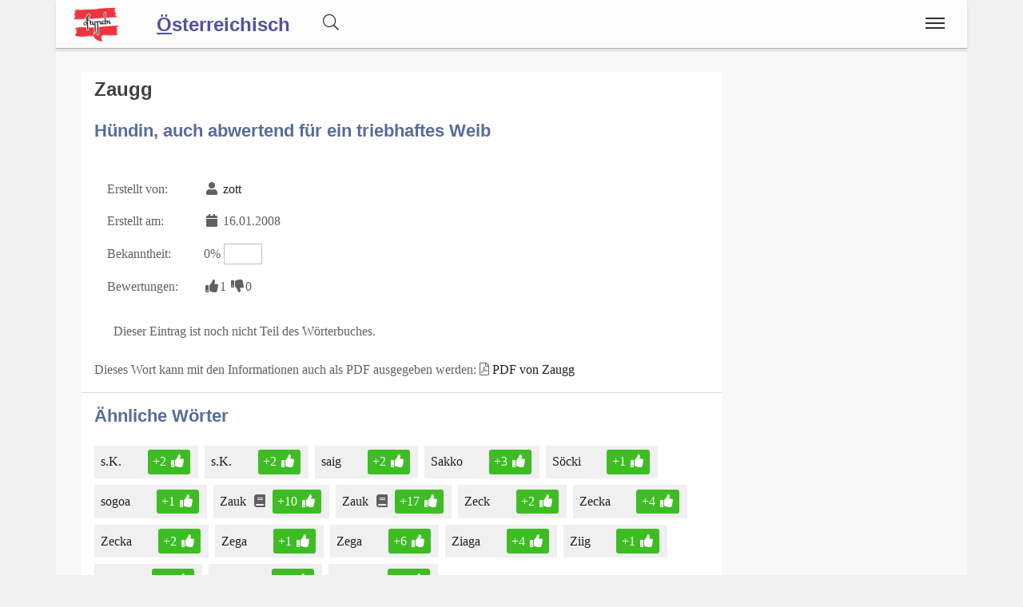

--- FILE ---
content_type: text/html;charset=UTF-8
request_url: https://www.ostarrichi.org/wort/12667
body_size: 4903
content:
<!DOCTYPE html>
<html  itemscope itemtype="http://schema.org/Product" prefix="og: http://ogp.me/ns#" lang="de">
<head>
<meta charset="utf-8" />

<link rel="alternate" hreflang="de" href="https://www.ostarrichi.org/wort/12667/Zaugg" />

<link rel="canonical" href="https://www.ostarrichi.org/wort/12667/Zaugg"/>

<meta name="viewport" content="width=device-width,minimum-scale=1,initial-scale=1" />
<meta http-equiv="x-ua-compatible" content="ie=edge" />
<meta name="description" content="Zaugg : Hündin, auch abwertend für ein triebhaftes Weib. Eintrag aus dem österreichischen Volkswörterbuch. Dein Österreichisches Wörterbuch" />
<meta name="keywords" content="Zaugg,Hündin, auch abwertend für ein triebhaftes Weib,österreichisches,volkswörterbuch,index,verzeichnis,wörter,buchstaben,übersetzungen,Dein Österreichisches Wörterbuch" />

<meta property="og:title" content="Zaugg : Hündin, auch abwertend für ein triebhaftes Weib | Dein Österreichisches Wörterbuch" />
<meta property="og:description" content="Zaugg : Hündin, auch abwertend für ein triebhaftes Weib. Eintrag aus dem österreichischen Volkswörterbuch. Dein Österreichisches Wörterbuch" />

<meta property="og:type" content="website" />
<meta property="og:url" content="https://www.ostarrichi.org/wort/12667/Zaugg" />
<meta property="og:image" content="https://www.ostarrichi.org/img/logo-text-volkswoerterbuch-09-1200.jpg" />
<meta property="og:image:width" content="1200" />
<meta property="og:image:height" content="630" />
<meta property="og:site_name" content="Zaugg : Hündin, auch abwertend für ein triebhaftes Weib | Dein Österreichisches Wörterbuch" />

<meta property="fb:app_id" content="858918914217047" />


<meta name="twitter:card" content="summary_large_image" />
<meta name="twitter:image:src" content="https://www.ostarrichi.org/img/logo-text-volkswoerterbuch-09-1200.jpg" />
<meta name="twitter:site" content="@publisher_handle" />
<meta name="twitter:creator" content="@author_handle" />
<meta name="twitter:title" content="Zaugg : Hündin, auch abwertend für ein triebhaftes Weib | Dein Österreichisches Wörterbuch" />

<meta itemprop="name" content="Zaugg : Hündin, auch abwertend für ein triebhaftes Weib"> <meta itemprop="description" content="Zaugg - Hündin, auch abwertend für ein triebhaftes Weib Das Österreichische Volkswörterbuch rund um Sprache, Dialekt und Mundart in Österreich."> <meta itemprop="image" content="https://www.ostarrichi.org/img/logo-text-volkswoerterbuch-09-1200.jpg"> 
<link rel="preload" href="https://www.ostarrichi.org/base/fonts/opensansregular.woff2" as="font" type="font/woff2" crossorigin>
<link rel="stylesheet" href="https://www.ostarrichi.org/base/css/all.min.css"><link rel="stylesheet" href="https://www.ostarrichi.org/css/main.min.css">



<style>@font-face {
	font-family: 'Open Sans';
	/* font-display: swap; */
	font-style: normal;
	font-weight: 400;
	src: local('Open Sans Regular'), local('OpenSans-Regular'), url(https://www.ostarrichi.org/base/fonts/opensansregular.woff2) format('woff2');
	unicode-range: U+0000-00FF, U+0131, U+0152-0153, U+02BB-02BC, U+02C6, U+02DA, U+02DC, U+2000-206F, U+2074, U+20AC, U+2122, U+2191, U+2193, U+2212, U+2215, U+FEFF, U+FFFD;
}</style>
<title>≡ Zaugg : Hündin, auch abwertend für ein triebhaftes Weib | Dein Österreichisches Wörterbuch</title>


</head>
<body>

<script>
	if ( ( document.cookie.indexOf('displaymode=auto') >= 0 ) || ( document.cookie.indexOf('displaymode=') == -1) ) {
		var themeOS = window.matchMedia('(prefers-color-scheme: light)');
		if ( !themeOS.matches ) { // dark mode
			document.body.classList.add( "dark" );
			console.log('add dark');
		} else {
			// document.body.classList.add( "remove dark" );
			// console.log('remove dark')
		}
	} else if ( document.cookie.indexOf('displaymode=dark') >= 0 )  {
		document.body.classList.add( "dark" );
		console.log('add dark');
	} else if ( document.cookie.indexOf('displaymode=light') >= 0 )  {
		// document.body.classList.add( "dark" );
		// console.log('add dark');
	}
</script>
<div itemprop="aggregateRating" itemscope itemtype="http://schema.org/AggregateRating" style="display:none;"><span itemprop="ratingValue">5</span> stars - <span itemprop="ratingCount">1</span> reviews<span itemprop="bestRating">5</span></div>			<script defer src="https://www.googletagmanager.com/gtag/js?id=UA-599880-1"></script>
			<script>
  				window.dataLayer = window.dataLayer || [];
  				function gtag(){dataLayer.push(arguments);}
  				gtag('js', new Date());
  				gtag('config', 'UA-599880-1');
			</script><div class="container">

<header class="header d-print-none printoff"><div class="container"><a href="https://www.ostarrichi.org" class="logo"><img src="https://www.ostarrichi.org/img/logo-oesterreichisch-ostarrichi-2016-05-100-200-at-trans.png" title="Dein Österreichisches Wörterbuch" alt="Dein Österreichisches Wörterbuch" style="width:6rem;margin: 6px 0 0 0;"></a><a href="https://www.ostarrichi.org"><div style="display:inline;position:relative;top:4px;font-size: 1.5rem;padding: 0rem 2rem 0 0;margin: 0 0 -0.1rem 0;font-family: sans-serif;font-weight: bold;"><u>Ö</u>sterreichisch</div></a><div id="buttonsearch" class="buttonsimple text-secondary" style="margin-right:2rem;display:inline;"><i class="fal fa-search"></i></div><div id="search" style="display:none;"><div style="border-top:1px solid #f0f0f0;width:100%;background-color:#f8f8f8;padding:0.5rem 1rem;display:inline-block;"><form name="search" method="get" action="https://www.ostarrichi.org/suche" enctype="multipart/form-data" accept-charset="utf-8"><div class="row"><div class="col-12"><div class="input-group"><input type="text" id="searchtermnav" name="search" class="form-control" value="" placeholder="Suchbegriff ..."><span id="clearsearchtermnav" class="input-icon-in" style="right:4rem;"><i class="fa fa-times"></i></span><span class="input-group-btn"><button type="submit" class="btn btn-primary"><i class="fal fa-search"></i></button></span></div></div></div></form></div></div><input class="menu-btn" type="checkbox" id="menu-btn" /><label class="menu-icon" for="menu-btn"><span class="navicon"></span></label><nav class="menu"><ul><li class="blockempty"></li><li><a href="https://www.ostarrichi.org/woerterbuch" title="Wörterbuch">
<span class="menuicon"><i class="fal fal fa-fw fa-book fa-fw"></i></span> Wörterbuch</a></li><li><a href="https://www.ostarrichi.org/forum" title="Forum">
<span class="menuicon"><i class="fal fal fa-fw fa-comments fa-fw"></i></span> Forum</a></li><li><a href="https://www.ostarrichi.org/blog" title="Blog">
<span class="menuicon"><i class="fal fal fa-fw fa-file-alt fa-fw"></i></span> Blog</a></li></ul></nav><div class="nbar hide-small"><ul></ul></div></div></header><div class="bodyoffset"><div class="main">
<div class="mainpage"><form name="word" method="post" action="" enctype="multipart/form-data">
<div class="row"><div class="col-sm-12 col-md-9"><div class="modal fade" id="rateModal"><div class="modal-dialog"><div class="modal-content"><div class="modal-header"><button type="button" class="btn-close" data-bs-dismiss="modal" aria-hidden="true">&times;</button><h2 class="modal-title">Deine Meinung</h2></div><div class="modal-body">Bitte Anmelden um Deine Bewertung und Deine Meinung abzugeben.</div><div class="modal-footer"><button type="button" class="btn btn-light" data-bs-dismiss="modal">Schließen</button><a href="https://www.ostarrichi.org/login/?goto=/wort/12667#rating" class="btn btn-primary">Anmelden</a></div></div></div></div><div class="infoblock"><div style="float:right;"></div><h1 style="display:inline">Zaugg</h1>  <br><br><h2>Hündin, auch abwertend für ein triebhaftes Weib</h2><br><table><tr><td>Erstellt von: </td><td><span class="fa fa-fw fa-user"></span> <a href="https://www.ostarrichi.org/user/79">zott</a></td></tr><tr><td>Erstellt am: </td><td><span class="fa fa-fw fa-calendar"></span> 16.01.2008</td></tr><tr><td>Bekanntheit: </td><td>0% <span style="display:inline-block;border:1px solid #c0c0c0;width:3rem;"><span style="display:inline-block;background-color:#c0c0c0;width:0rem;">&nbsp;</span></span></td></tr><tr><td>Bewertungen: </td><td><span class="label label-success"><span class="fa fa-fw fa-thumbs-up"></span>1</span> <span class="label label-warning"><span class="fa fa-fw fa-thumbs-down"></span>0</span></td></tr></table><br><i class="fa fa-fw fa-star-o text-warning"></i> Dieser Eintrag ist noch nicht Teil des Wörterbuches.<br><br>Dieses Wort kann mit den Informationen auch als PDF ausgegeben werden: <i class="fal fa-file-pdf"></i> <a href="https://www.ostarrichi.org/wort/12667.pdf">PDF von Zaugg</a><hr><h2>Ähnliche Wörter</h2><div style="display:inline-block;position:relative;background-color:#f0f0f0;padding:0.25rem 0.5rem;margin:0.5rem 0.5rem 0 0;"><a href="https://www.ostarrichi.org/wort/25832">s.K.<span class="spanlink"></span></a> <i class="fa fa-fw fa-circle-o"></i> <div style="display:inline-block;" class="ratinglabel ratinglabel-positive">+2&nbsp;<i class="fa fa-fw fa-thumbs-up"></i></div> </div><div style="display:inline-block;position:relative;background-color:#f0f0f0;padding:0.25rem 0.5rem;margin:0.5rem 0.5rem 0 0;"><a href="https://www.ostarrichi.org/wort/25833">s.K.<span class="spanlink"></span></a> <i class="fa fa-fw fa-circle-o"></i> <div style="display:inline-block;" class="ratinglabel ratinglabel-positive">+2&nbsp;<i class="fa fa-fw fa-thumbs-up"></i></div> </div><div style="display:inline-block;position:relative;background-color:#f0f0f0;padding:0.25rem 0.5rem;margin:0.5rem 0.5rem 0 0;"><a href="https://www.ostarrichi.org/wort/16823">saig<span class="spanlink"></span></a> <i class="fa fa-fw fa-star-o text-warning"></i> <div style="display:inline-block;" class="ratinglabel ratinglabel-positive">+2&nbsp;<i class="fa fa-fw fa-thumbs-up"></i></div> </div><div style="display:inline-block;position:relative;background-color:#f0f0f0;padding:0.25rem 0.5rem;margin:0.5rem 0.5rem 0 0;"><a href="https://www.ostarrichi.org/wort/17557">Sakko<span class="spanlink"></span></a> <i class="fa fa-fw fa-star-o text-warning"></i> <div style="display:inline-block;" class="ratinglabel ratinglabel-positive">+3&nbsp;<i class="fa fa-fw fa-thumbs-up"></i></div> </div><div style="display:inline-block;position:relative;background-color:#f0f0f0;padding:0.25rem 0.5rem;margin:0.5rem 0.5rem 0 0;"><a href="https://www.ostarrichi.org/wort/9590">Söcki<span class="spanlink"></span></a> <i class="fa fa-fw fa-star-o text-warning"></i> <div style="display:inline-block;" class="ratinglabel ratinglabel-positive">+1&nbsp;<i class="fa fa-fw fa-thumbs-up"></i></div> </div><div style="display:inline-block;position:relative;background-color:#f0f0f0;padding:0.25rem 0.5rem;margin:0.5rem 0.5rem 0 0;"><a href="https://www.ostarrichi.org/wort/16336">sogoa<span class="spanlink"></span></a> <i class="fa fa-fw fa-star-o text-warning"></i> <div style="display:inline-block;" class="ratinglabel ratinglabel-positive">+1&nbsp;<i class="fa fa-fw fa-thumbs-up"></i></div> </div><div style="display:inline-block;position:relative;background-color:#f0f0f0;padding:0.25rem 0.5rem;margin:0.5rem 0.5rem 0 0;"><a href="https://www.ostarrichi.org/wort/3615">Zauk<span class="spanlink"></span></a> <i class="fa fa-fw fa-book"></i> <div style="display:inline-block;" class="ratinglabel ratinglabel-positive">+10&nbsp;<i class="fa fa-fw fa-thumbs-up"></i></div> </div><div style="display:inline-block;position:relative;background-color:#f0f0f0;padding:0.25rem 0.5rem;margin:0.5rem 0.5rem 0 0;"><a href="https://www.ostarrichi.org/wort/2253">Zauk<span class="spanlink"></span></a> <i class="fa fa-fw fa-book"></i> <div style="display:inline-block;" class="ratinglabel ratinglabel-positive">+17&nbsp;<i class="fa fa-fw fa-thumbs-up"></i></div> </div><div style="display:inline-block;position:relative;background-color:#f0f0f0;padding:0.25rem 0.5rem;margin:0.5rem 0.5rem 0 0;"><a href="https://www.ostarrichi.org/wort/2254">Zeck<span class="spanlink"></span></a> <i class="fa fa-fw fa-star-o text-warning"></i> <div style="display:inline-block;" class="ratinglabel ratinglabel-positive">+2&nbsp;<i class="fa fa-fw fa-thumbs-up"></i></div> </div><div style="display:inline-block;position:relative;background-color:#f0f0f0;padding:0.25rem 0.5rem;margin:0.5rem 0.5rem 0 0;"><a href="https://www.ostarrichi.org/wort/2885">Zecka<span class="spanlink"></span></a> <i class="fa fa-fw fa-star-o text-warning"></i> <div style="display:inline-block;" class="ratinglabel ratinglabel-positive">+4&nbsp;<i class="fa fa-fw fa-thumbs-up"></i></div> </div><div style="display:inline-block;position:relative;background-color:#f0f0f0;padding:0.25rem 0.5rem;margin:0.5rem 0.5rem 0 0;"><a href="https://www.ostarrichi.org/wort/23920">Zecka<span class="spanlink"></span></a> <i class="fa fa-fw fa-circle-o"></i> <div style="display:inline-block;" class="ratinglabel ratinglabel-positive">+2&nbsp;<i class="fa fa-fw fa-thumbs-up"></i></div> </div><div style="display:inline-block;position:relative;background-color:#f0f0f0;padding:0.25rem 0.5rem;margin:0.5rem 0.5rem 0 0;"><a href="https://www.ostarrichi.org/wort/11334">Zega<span class="spanlink"></span></a> <i class="fa fa-fw fa-star-o text-warning"></i> <div style="display:inline-block;" class="ratinglabel ratinglabel-positive">+1&nbsp;<i class="fa fa-fw fa-thumbs-up"></i></div> </div><div style="display:inline-block;position:relative;background-color:#f0f0f0;padding:0.25rem 0.5rem;margin:0.5rem 0.5rem 0 0;"><a href="https://www.ostarrichi.org/wort/7392">Zega<span class="spanlink"></span></a> <i class="fa fa-fw fa-star-o text-warning"></i> <div style="display:inline-block;" class="ratinglabel ratinglabel-positive">+6&nbsp;<i class="fa fa-fw fa-thumbs-up"></i></div> </div><div style="display:inline-block;position:relative;background-color:#f0f0f0;padding:0.25rem 0.5rem;margin:0.5rem 0.5rem 0 0;"><a href="https://www.ostarrichi.org/wort/2726">Ziaga<span class="spanlink"></span></a> <i class="fa fa-fw fa-star-o text-warning"></i> <div style="display:inline-block;" class="ratinglabel ratinglabel-positive">+4&nbsp;<i class="fa fa-fw fa-thumbs-up"></i></div> </div><div style="display:inline-block;position:relative;background-color:#f0f0f0;padding:0.25rem 0.5rem;margin:0.5rem 0.5rem 0 0;"><a href="https://www.ostarrichi.org/wort/28364">Ziig<span class="spanlink"></span></a> <i class="fa fa-fw fa-circle-o"></i> <div style="display:inline-block;" class="ratinglabel ratinglabel-positive">+1&nbsp;<i class="fa fa-fw fa-thumbs-up"></i></div> </div><div style="display:inline-block;position:relative;background-color:#f0f0f0;padding:0.25rem 0.5rem;margin:0.5rem 0.5rem 0 0;"><a href="https://www.ostarrichi.org/wort/29606">zoog<span class="spanlink"></span></a> <i class="fa fa-fw fa-circle-o"></i> <div style="display:inline-block;" class="ratinglabel ratinglabel-positive">+2&nbsp;<i class="fa fa-fw fa-thumbs-up"></i></div> </div><div style="display:inline-block;position:relative;background-color:#f0f0f0;padding:0.25rem 0.5rem;margin:0.5rem 0.5rem 0 0;"><a href="https://www.ostarrichi.org/wort/29605">zooga<span class="spanlink"></span></a> <i class="fa fa-fw fa-circle-o"></i> <div style="display:inline-block;" class="ratinglabel ratinglabel-positive">+2&nbsp;<i class="fa fa-fw fa-thumbs-up"></i></div> </div><div style="display:inline-block;position:relative;background-color:#f0f0f0;padding:0.25rem 0.5rem;margin:0.5rem 0.5rem 0 0;"><a href="https://www.ostarrichi.org/wort/10738">Zuga<span class="spanlink"></span></a> <i class="fa fa-fw fa-star-o text-warning"></i> <div style="display:inline-block;" class="ratinglabel ratinglabel-positive">+2&nbsp;<i class="fa fa-fw fa-thumbs-up"></i></div> </div></div><br><div class="infoblock"><h2 style="display:inline">Kommentare (0)</h2>  <hr>Derzeit gibt es keine Kommentare zu diesem Wort.</div><br>
</div><div class="col-sm-12 col-md-3">
</div>
</div>
</form>
</div>
<br><br>
<center>
<a href="https://www.facebook.com/sharer/sharer.php?u=https://www.ostarrichi.org/wort/12667" target=_blank class="btn btn-primary"><i class="fa fa-facebook"></i><span class="d-none d-md-inline"> Facebook</span></a> &nbsp; 
<a href="https://www.xing.com/app/user?op=share;url=https://www.ostarrichi.org/wort/12667" target=_blank class="btn btn-xing"><i class="fa fa-xing"></i><span class="d-none d-md-inline"> Xing</span></a> &nbsp; 
<a href="http://twitter.com/share?text=&url=https://www.ostarrichi.org/wort/12667&hashtags=KingKornBIO" class="btn btn-twitter"><i class="fa fa-twitter"></i><span class="d-none d-md-inline"> Twitter</span></a>
</center>
<br>
</div></div></div><footer class="footer d-print-none printoff container"><div class="container">&nbsp;&copy; 2026<span class="float-right"><a href="https://www.facebook.com/ostarrichi" rel="nofollow" title="Facebook" target=_blank><i class="fab fa-2x fa-facebook-square"></i></a>&nbsp;<a href="http://twitter.com/#!/OstarrichiTweet" rel="nofollow" title="Twitter" target=_blank><i class="fab fa-2x fa-twitter-square"></i></a>&nbsp;<a href="https://www.instagram.com/oesterreichisch/" rel="nofollow" title="Instagram" target=_blank><i class="fab fa-2x fa-instagram"></i></a>&nbsp;<span id="darkmodeicon" class="btn btn-light rounded-circle" data-darkmode="whatever" style="padding: 0.2rem;margin-top:-1rem;margin-left:1rem;width:2rem; height:2rem;"></span></span></div></footer><div class="subfooter d-print-none printoff container"> 
<div class="container">
<div style="padding:1rem;line-height:1;">
<center><a class="link" href="https://www.ostarrichi.org/legalinfo">Impressum</a> | 
<a class="link" href="https://www.ostarrichi.org/termsofuse">Nutzung</a> | 
<a class="link" href="https://www.ostarrichi.org/privacy">Datenschutz</a>
<br><br>
</center>
<small>
<p style="line-height:1.3;">Das <i>österreichische Deutsch</i>, oder einfach <i>Österreichisch</i>, zeichnet sich durch besondere Merkmale aus. 
Es besitzt einen einzigartigen Wortschatz, bekannt als <i>Austriazismen</i>, sowie charakteristische Redewendungen. </p>
<p style="line-height:1.3;">Die Eigenarten von österreichischem Deutsch gehen jedoch über den Wortschatz hinaus. 
Sie beinhalten auch Grammatik und Aussprache, inklusive der Phonologie und Intonation. 
Darüber hinaus finden sich Eigenheiten in der <i>Rechtschreibung</i>, wobei die Reform von 1996 
gewisse Grenzen setzt.</p>
<p style="line-height:1.3;">Das österreichische Standarddeutsch ist von der Umgangssprache 
und den in Österreich gebräuchlichen Dialekten, 
wie den bairischen und alemannischen, deutlich abzugrenzen.</p>
<p>Dieses Online Wörterbuch der österreichischen Sprache hat keinen wissenschaftlichen Anspruch, 
sondern versucht eine möglichst umfangreiche Sammlung an unterschiedlichen <i>Sprachvarianten</i> in Österreich zu sammeln.</p>
<p style="line-height:1.3;">Die Seite unterstützt auch Studenten in Österreich, insbesondere für den <a class="" href="https://www.act-act-act.com/psychologie-aufnahmetest-oesterreich" title="Aufnahmetest Psychologie">Aufnahmetest Psychologie</a> und den <a class="" href="https://www.act-act-act.com/de/medat-vorbereitung" title="MedAT für das Medizinstudium" target=_blank>MedAT für das Medizinstudium</a>.</p>
<p style="line-height:1.3;"><b>Hinweis:</b> Das vom 
BMBWF 
mitinitiierte und für Schulen und 
Ämter des Landes verbindliche Österreichische Wörterbuch, derzeit in der <i>44. Auflage</i> verfügbar, 
dokumentiert das Vokabular der deutschen Sprache in Österreich seit 1951 und wird vom 
<i>Österreichischen Bundesverlag (ÖBV)</i> herausgegeben. Unsere Seiten und alle damit verbundenen Dienste 
sind mit dem Verlag und dem Buch "<i>Österreichisches Wörterbuch</i>" in <b>keiner Weise verbunden</b>.</p>
<p style="line-height:1.3;">Unsere Seite hat auch keine Verbindung zu den <i>Duden-Nachschlagewerken</i> und wird von uns explizit nicht als 
Regelwerk betrachtet, 
sondern als ein <b><i>Gemeinschaftsprojekt</i></b> aller an der 
österreichichen Sprachvariation interessierten Personen.</p>
</small></div><br><br>
</div>
</div><div class="finalfooter d-print-none"></div>

<script type="application/ld+json">
{
	"@context": "http://schema.org",
	"@type": "Organization",
	"name": "Dein Österreichisches Wörterbuch",
	"url": "https://www.ostarrichi.org",
	"logo": "",
		"sameAs": [
		"https://www.facebook.com/ostarrichi","http://twitter.com/#!/OstarrichiTweet","https://www.instagram.com/oesterreichisch/",""	]
	,"contactPoint":[{ "@type" : "ContactPoint", "email" : "info@ostarrichi.org", "url" : "https://www.ostarrichi.org","contactType" : "customer service"}]}
</script>


<script defer src="https://www.ostarrichi.org/base/js/all.min.js"></script> <script defer src="https://www.ostarrichi.org/js/main.min.js"></script><span id="pageinfo" data-date="2026-01-23 17:50:15" data-version="3.1.1" data-domain="www.ostarrichi.org"></span></body>
</html>


